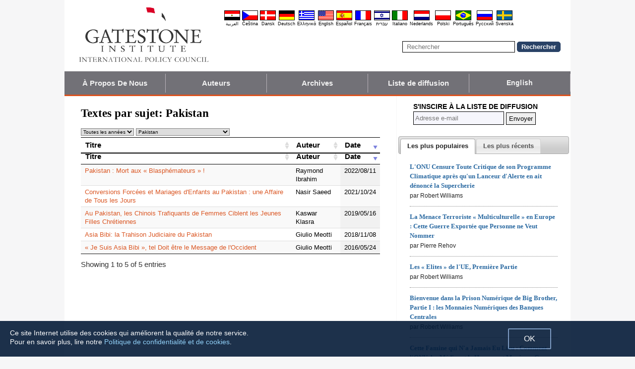

--- FILE ---
content_type: text/html; charset=UTF-8
request_url: https://fr.gatestoneinstitute.org/topics/26/pakistan
body_size: 7754
content:
<!DOCTYPE html>
<html lang="fr" prefix="og: http://ogp.me/ns#">
<head>
<title>Pakistan :: Textes par Gatestone Institute</title>

<meta http-equiv="Content-Type" content="text/html; charset=utf-8" />
<meta name="description" content="Pakistan :: Textes par Gatestone Institute" />
<meta name="keywords" content="Pakistan :: Textes par Gatestone Institute" />
<meta name="viewport" content="width=device-width, initial-scale=1.0" />
<meta name="robots" content="noarchive" />
<meta name="Googlebot-news" content="noindex" />
<meta property="og:site_name" content="Gatestone Institute" />
<meta property="og:title" content="Textes par sujet: Pakistan" />
<meta property="og:type" content="website" />
<meta property="og:locale" content="fr_FR" />
<meta property="article:publisher" content="https://www.facebook.com/gatestone.francais" />
<meta name="twitter:site" content="@Gatestone_FR" />
<link rel="alternate" type="application/rss+xml" href="/articles/rss_fr.xml" title="RSS feed" />

<script type="text/javascript" src="https://ajax.googleapis.com/ajax/libs/jquery/2.2.4/jquery.min.js"></script>
<script src="//code.jquery.com/jquery-migrate-1.2.1.js"></script>

<script type="text/javascript" src="//code.jquery.com/ui/1.11.1/jquery-ui.js"></script>
<link rel="stylesheet" href="//code.jquery.com/ui/1.11.1/themes/smoothness/jquery-ui.css">

<link rel="manifest" href="/OneSignalManifest.json">
  <script src="https://cdn.onesignal.com/sdks/OneSignalSDK.js" async></script>
  <script>
    var OneSignal = OneSignal || [];
    OneSignal.push(["init", {
      appId: "857c8979-bd73-49e4-97e7-5c845ae0dcd1",
      safari_web_id: "web.onesignal.auto.02fb3e7d-913a-4c9d-837c-ed1a77b6978e",
      autoRegister: true,
      notifyButton: {
        enable: false
        },
      welcomeNotification: {
        disable: true
      }
    }]);
  </script>

<link type="text/css" media="screen" rel="stylesheet" href="https://fr.gatestoneinstitute.org/includes/colorbox/example1/colorbox.css" />
<script type="text/javascript" src="https://fr.gatestoneinstitute.org/includes/colorbox/jquery.colorbox-min.js"></script>

<script type="text/javascript">if (location.hash === '#print') { window.print(); }</script>

<link type="text/css" media="screen" rel="stylesheet" href="https://fr.gatestoneinstitute.org/includes/doctextsizer.css" />
<script type="text/javascript" src="https://fr.gatestoneinstitute.org/includes/doctextsizer.js"></script>


<link rel="stylesheet" href="https://fr.gatestoneinstitute.org/style.css?new=2" type="text/css" />
<style type="text/css">
<!--
@-webkit-keyframes bugfix { from {padding:0;} to {padding:0;} } /* needed for checkbox hack */

.nav {
  position: relative;
  -webkit-animation: bugfix infinite 1s;
  font-family: Arial, Helvetica, sans-serif;
  font-size: 15px;
  font-weight: 600;
  letter-spacing: 0.1px;
  color: #F2F2F2;
  background: #727177;
  border-bottom: 3px solid #da521e;
}
.nav ul {
  display: none;
  width: 100%;
  list-style: none;
  margin: 0px;
  padding: 0px;
}
.nav ul li a {
  display: block;
  padding: 9px 10px;
  background: #727177;
  color: #F2F2F2;
  text-decoration: none;
  border-right: 1px solid #b9b2b9;
  white-space:nowrap;
}
.nav ul li a:hover {
  background: #da521e;
}
.nav ul li:last-of-type a {
  border-right: 0px;
}
.nav ul li ul li a {
  padding-left: 1.5em;
}
.nav ul li ul li ul li a {
  padding-left: 3.125em;
}
.nav input.trigger {
  position: absolute;
  top: -9999px;
  left: -9999px;
}
.nav input.trigger:checked ~ ul, .nav input.trigger:checked ~ ul li ul {
  display: block !important;
}
@media (min-width: 900px) {
  .nav input.trigger:checked ~ ul, .nav input.trigger:checked ~ ul li ul {
    /* older flexbox */
    display: -webkit-box;
    display: -moz-box;
    display: box;
    -webkit-box-orient: horizontal;
    -moz-box-orient: horizontal;
    box-orient: horizontal;
    /* newer flexbox */
    display: flex;
    flex-direction: row;
  }
}
.nav label {
  position: relative;
  display: block;
  min-height: 2em;
  padding: .45em;
  margin: 0;
  cursor: pointer;
  line-height: 2em;
  text-transform: uppercase;
  color: #FFFFFF;
}
.nav label:after {
  position: absolute;
  right: 1em;
  top: .2em;
  content: "\2261";
  font-stretch: ultra-expanded;
  font-size: 1.8em;
  color: white;
}
@media (min-width: 750px) {
  .nav ul {
    /* older flexbox */
    display: -ms-flexbox;
    flex-direction: -ms-row;
    display: -webkit-box;
    display: -moz-box;
    display: box;
    -webkit-box-orient: horizontal;
    -moz-box-orient: horizontal;
    box-orient: horizontal;
    /* newer flexbox */
    display: flex;
    flex-direction: row;
  }
  .nav ul li {
    position: relative;
    text-align: center;
    /* older flexbox */
    -ms-flex: 1;
    -webkit-box-flex: 1;
    -moz-box-flex: 1;
    box-flex: 1;
    /* newer flexbox */
    flex: 1;
  }
  .nav ul li ul {
    display: none !important;
    position: absolute;
    top: 3.0625em;
    left: 0;
    display: block;
    width: 12.5em;
    z-index: 200;
  }
  .nav ul li ul li {
    text-align: left;
  }
  .nav ul li ul li ul {
    z-index: 300;
    top: 0px;
    left: 12.4em;
  }
  .nav ul li ul li ul li a {
    padding-left: 30px !important;
  }
  .nav ul li:hover > ul {
    display: block !important;
  }
  .nav label {
    display: none;
  }
}

.st-btn {
margin-left: 3px;
margin-right: 3px;
}

.video-wrapper {
position: relative;
padding-bottom: 56.25%; /* 16:9 */
padding-top: 25px;
height: 0;
}
.video-wrapper iframe {
position: absolute;
top: 0;
left: 0;
width: 100%;
height: 100%;
}

-->
</style>

<link rel="stylesheet" href="https://fr.gatestoneinstitute.org/style_print.css" type="text/css" />
<link rel="shortcut icon" href="https://fr.gatestoneinstitute.org/favicon.ico" type="image/x-icon" />
<link rel="stylesheet" type="text/css" href="https://fr.gatestoneinstitute.org/includes/dataTables/media/css/jquery.dataTables.css">
<script type="text/javascript" src="https://fr.gatestoneinstitute.org/includes/dataTables/media/js/jquery.dataTables.min.js"></script>
<script type="text/javascript" src="https://fr.gatestoneinstitute.org/includes/dataTables/media/js/strip-punc.js"></script>
<link rel="stylesheet" type="text/css" href="https://fr.gatestoneinstitute.org/includes/dataTables/extensions/FixedHeader/css/dataTables.fixedHeader.css">
<script type="text/javascript" src="https://fr.gatestoneinstitute.org/includes/dataTables/extensions/FixedHeader/js/dataTables.fixedHeader.js"></script>
<script type="text/javascript">

$(document).ready(function() {

$('.datatable td:last-child').css({'white-space':'nowrap'});

$('.datatable').dataTable({
paging: false,
language: {
search: "Filtrer la liste:",
},
'order': [[ 2, 'desc' ]]
});

var table = $('.datatable').DataTable();
new $.fn.dataTable.FixedHeader( table );

});
</script>

<style type="text/css">

h2 {
font-family: Arial, sans-serif;
font-size: 17px;
}

input.text, select.text {
font-size:10px;
margin:0;
padding:1px 0 1px 2px;
display:inline;
border:1px solid gray;
}

select.text {
margin:0;
padding:0;
}

.datatable {
font-family:Arial, sans-serif;
font-size: 13px;
}

.datatable th { text-align: left; }
.datatable td { padding-left:8px !important; padding-right:8px !important; }
.datatable tr td:last-child { white-space:nowrap; }
.datatable A:link { text-decoration: none !important; }
A:hover { color: #ad3031; }
</style>

<style type="text/css" media="print">
<!--
body { background:#FFFFFF; }

.table_main {
width:100%;
border:none;
}
#content_cell {
width: 100%;
padding:0;
background:none;
}
-->
</style>
</head>

<body>

<div id="body_wrapper" style="background:#FFFFFF; margin:auto; margin-top:0; padding:0; max-width:1020px;">
<header class="no_print nocontent" style="margin:auto; margin-top:0; max-width:1020px;">

<div style="margin:auto; vertical-align:middle; text-align:center;">
<a href="https://fr.gatestoneinstitute.org"><img src="https://fr.gatestoneinstitute.org/images/gatestone-logo-1000.gif" border="0" alt="Gatestone Institute" title="Gatestone Institute" class="force_print" id="logo_top" valign="middle" /></a>
</div>


<div style="text-align:right; margin:0px 20px 0 20px;">

<div class="desktop_only" style="text-align:right; padding-top:10px; width:100%;">
<div style="text-align:right;">

<style type="text/css">
<!--
.lang_links td {
padding: 0px 2px 0px 2px;
line-height: initial;
text-align: center;
font-family: Arial, sans-serif;
font-size:9px;
}

.lang_links tr td:last-child {
padding-right: 0px;
}
-->
</style>
<table cellpadding="0" cellspacing="0" border="0" class="lang_links" style="margin:11px 0 5px 0;">
<tr><td><a href="https://ar.gatestoneinstitute.org" title="&#x627;&#x644;&#x639;&#x631;&#x628;&#x64A;&#x629;"><img src="https://fr.gatestoneinstitute.org/images/icons/flags/ar.png" width="32" height="20" border="0" alt="&#x627;&#x644;&#x639;&#x631;&#x628;&#x64A;&#x629;" /></a></td>
<td><a href="https://cs.gatestoneinstitute.org" title="&#268;e&scaron;tina"><img src="https://fr.gatestoneinstitute.org/images/icons/flags/cs.png" width="32" height="20" border="0" alt="&#268;e&scaron;tina" /></a></td>
<td><a href="https://da.gatestoneinstitute.org" title="Dansk"><img src="https://fr.gatestoneinstitute.org/images/icons/flags/da.png" width="32" height="20" border="0" alt="Dansk" /></a></td>
<td><a href="https://de.gatestoneinstitute.org" title="Deutsch"><img src="https://fr.gatestoneinstitute.org/images/icons/flags/de.png" width="32" height="20" border="0" alt="Deutsch" /></a></td>
<td><a href="https://el.gatestoneinstitute.org" title="&#x395;&#x3BB;&#x3BB;&#x3B7;&#x3BD;&#x3B9;&#x3BA;&#x3AC;"><img src="https://fr.gatestoneinstitute.org/images/icons/flags/el.png" width="32" height="20" border="0" alt="&#x395;&#x3BB;&#x3BB;&#x3B7;&#x3BD;&#x3B9;&#x3BA;&#x3AC;" /></a></td>
<td><a href="https://www.gatestoneinstitute.org" title="English"><img src="https://fr.gatestoneinstitute.org/images/icons/flags/en.png" width="32" height="20" border="0" alt="English" /></a></td>
<td><a href="https://es.gatestoneinstitute.org" title="Espa&#241;ol"><img src="https://fr.gatestoneinstitute.org/images/icons/flags/es.png" width="32" height="20" border="0" alt="Espa&#241;ol" /></a></td>
<td><a href="https://fr.gatestoneinstitute.org" title="Fran&ccedil;ais"><img src="https://fr.gatestoneinstitute.org/images/icons/flags/fr.png" width="32" height="20" border="0" alt="Fran&ccedil;ais" /></a></td>
<td><a href="https://he.gatestoneinstitute.org" title="עברית"><img src="https://fr.gatestoneinstitute.org/images/icons/flags/he.png" width="32" height="20" border="0" alt="עברית" /></a></td>
<td><a href="https://it.gatestoneinstitute.org" title="Italiano"><img src="https://fr.gatestoneinstitute.org/images/icons/flags/it.png" width="32" height="20" border="0" alt="Italiano" /></a></td>
<td><a href="https://nl.gatestoneinstitute.org" title="Nederlands"><img src="https://fr.gatestoneinstitute.org/images/icons/flags/nl.png" width="32" height="20" border="0" alt="Nederlands" /></a></td>
<td><a href="https://pl.gatestoneinstitute.org" title="Polski"><img src="https://fr.gatestoneinstitute.org/images/icons/flags/pl.png" width="32" height="20" border="0" alt="Polski" /></a></td>
<td><a href="https://pt.gatestoneinstitute.org" title="Portugu&#234;s"><img src="https://fr.gatestoneinstitute.org/images/icons/flags/pt.png" width="32" height="20" border="0" alt="Portugu&#234;s" /></a></td>
<td><a href="https://ru.gatestoneinstitute.org" title="Pycc&#x138;&#x438;&#x439;"><img src="https://fr.gatestoneinstitute.org/images/icons/flags/ru.png" width="32" height="20" border="0" alt="Pycc&#x138;&#x438;&#x439;" /></a></td>
<td><a href="https://sv.gatestoneinstitute.org" title="Svenska"><img src="https://fr.gatestoneinstitute.org/images/icons/flags/sv.png" width="32" height="20" border="0" alt="Svenska" /></a></td>
</tr>
<tr><td><a href="https://ar.gatestoneinstitute.org" title="&#x627;&#x644;&#x639;&#x631;&#x628;&#x64A;&#x629;" style="color:black; text-decoration:none;">&#x627;&#x644;&#x639;&#x631;&#x628;&#x64A;&#x629;</a></td>
<td><a href="https://cs.gatestoneinstitute.org" title="&#268;e&scaron;tina" style="color:black; text-decoration:none;">&#268;e&scaron;tina</a></td>
<td><a href="https://da.gatestoneinstitute.org" title="Dansk" style="color:black; text-decoration:none;">Dansk</a></td>
<td><a href="https://de.gatestoneinstitute.org" title="Deutsch" style="color:black; text-decoration:none;">Deutsch</a></td>
<td><a href="https://el.gatestoneinstitute.org" title="&#x395;&#x3BB;&#x3BB;&#x3B7;&#x3BD;&#x3B9;&#x3BA;&#x3AC;" style="color:black; text-decoration:none;">&#x395;&#x3BB;&#x3BB;&#x3B7;&#x3BD;&#x3B9;&#x3BA;&#x3AC;</a></td>
<td><a href="https://www.gatestoneinstitute.org" title="English" style="color:black; text-decoration:none;">English</a></td>
<td><a href="https://es.gatestoneinstitute.org" title="Espa&#241;ol" style="color:black; text-decoration:none;">Espa&#241;ol</a></td>
<td><a href="https://fr.gatestoneinstitute.org" title="Fran&ccedil;ais" style="color:black; text-decoration:none;">Fran&ccedil;ais</a></td>
<td><a href="https://he.gatestoneinstitute.org" title="עברית" style="color:black; text-decoration:none;">עברית</a></td>
<td><a href="https://it.gatestoneinstitute.org" title="Italiano" style="color:black; text-decoration:none;">Italiano</a></td>
<td><a href="https://nl.gatestoneinstitute.org" title="Nederlands" style="color:black; text-decoration:none;">Nederlands</a></td>
<td><a href="https://pl.gatestoneinstitute.org" title="Polski" style="color:black; text-decoration:none;">Polski</a></td>
<td><a href="https://pt.gatestoneinstitute.org" title="Portugu&#234;s" style="color:black; text-decoration:none;">Portugu&#234;s</a></td>
<td><a href="https://ru.gatestoneinstitute.org" title="Pycc&#x138;&#x438;&#x439;" style="color:black; text-decoration:none;">Pycc&#x138;&#x438;&#x439;</a></td>
<td><a href="https://sv.gatestoneinstitute.org" title="Svenska" style="color:black; text-decoration:none;">Svenska</a></td>
</tr>
</table>

</div>
</div> <!-- END no_mobile -->

<div class="mobile_center_middle">
<div class="follow_tools mobile_center_middle" style="border:none;">
<span style="white-space:nowrap; margin:auto; vertical-align:middle;">

</span>
</div>

<div class="mobile_only" style="text-align:center; margin:auto; margin-top:0px; margin-bottom:5px;"><a href="https://fr.gatestoneinstitute.org/contribute.php"><img src="https://fr.gatestoneinstitute.org/images/donate-button.png" style="max-width:125px;" /></a></div>

<div id="search_form" style="margin-bottom:15px; white-space:nowrap; vertical-align:middle;">
<form method="get" action="https://fr.gatestoneinstitute.org/search.php" style="margin:0; padding:0;"> 
<input type="hidden" name="cx" value="014255815713646959106:sqgkcuv67e0" />
<input type="hidden" name="cof" value="FORID:9" />
<input type="hidden" name="ie" value="UTF-8" />
<input name="q" id="search" type="text" size="25" placeholder="Rechercher" style="border:1px solid black; padding:3px 8px;" />
<input type="submit" name="sa" value="Rechercher" style="padding:2px 8px; background:#294266; color:white; font-weight:bold; border:1px solid #294266; border-radius:5px; -moz-border-radius:5px; -webkit-border-radius:5px;" />
</form>
</div>
</div>

</div>

<div style="clear:both;"></div>

<script type="text/javascript">
$(document).ready(function(){
$('.nav_search_link').live('click', function(){
$('#mobile_search').append($('#search_form')).html();
$('#mobile_search').show();
$('#search_form').slideDown();
return false;
});
});
</script>

<nav role="navigation" class="nav nocontent no_print">
<input class="trigger" type="checkbox" id="mainNavButton">
<label for="mainNavButton" onclick>Menu de Navigation</label>
<ul>
<li><a href="https://fr.gatestoneinstitute.org/about/">À Propos De Nous</a></li>
<li><a href="https://fr.gatestoneinstitute.org/authors/">Auteurs</a></li>
<li><a href="https://fr.gatestoneinstitute.org/archives/">Archives</a></li>
<li><a href="https://fr.gatestoneinstitute.org/list_subscribe.php">Liste de diffusion</a></li>
<li><a style="font-size:14px;" href="https://www.gatestoneinstitute.org">English</a></li>
<li class="nav_search"><a href="#" class="nav_search_link">Rechercher</a></li>
</ul>
</nav>

<div id="mobile_search" style="margin-top:15px; width:100%; text-align:center;"></div>
</header>

<table class="table_main" cellspacing="0" cellpadding="0" border="0" align="center" style="clear:both;">
<tr>
<td id="content_cell">
<div id="content_cell_padding">

<table class="block" width="100%" cellpadding="0" cellspacing="0" border="0">
<tr>
<td width="100%" style="padding-right:10px;">
<h1 style="padding:0; margin:5px 0 0 0;"><span style="white-space:nowrap;">Textes par sujet:</span> <span style="white-space:nowrap;">Pakistan</span> <div style="display:block; margin:15px 0 5px 0; padding:0; font-size:14px; line-height:1;"><form method="get" action="?" style="display:inline; margin:0; padding:0;">
<select name="year" size="1" class="text" style="vertical-align:text-bottom;" onChange="this.form.submit();">
<option value="">Toutes les années</option>
<option value="2022">2022</option>
<option value="2021">2021</option>
<option value="2019">2019</option>
<option value="2018">2018</option>
<option value="2016">2016</option>
</select>
<input type="submit" value="Go" id="submit_year" class="text" style="padding:0; margin:0;" />
</form>
 <form method="post" name="cat_form" id="cat_form" style="display:none; margin:0; padding:0;">
<select name="cat_urls" size="1" class="text" style="vertical-align:text-bottom;" onChange="window.location=document.cat_form.cat_urls.options[document.cat_form.cat_urls.selectedIndex].value">
<option value="https://fr.gatestoneinstitute.org/articles/">Tous les sujets</option>
<option value="https://fr.gatestoneinstitute.org/topics/42/"></option>
<option value="https://fr.gatestoneinstitute.org/topics/12/allemagne">Allemagne</option>
<option value="https://fr.gatestoneinstitute.org/topics/25/arabie-saoudite">Arabie Saoudite</option>
<option value="https://fr.gatestoneinstitute.org/topics/34/autorite-palestinienne">Autorité palestinienne</option>
<option value="https://fr.gatestoneinstitute.org/topics/10/chine">Chine</option>
<option value="https://fr.gatestoneinstitute.org/topics/24/coree-du-nord">Corée Du Nord</option>
<option value="https://fr.gatestoneinstitute.org/topics/37/crise-des-migrants-en-europe">Crise des Migrants en Europe</option>
<option value="https://fr.gatestoneinstitute.org/topics/21/espagne">Espagne</option>
<option value="https://fr.gatestoneinstitute.org/topics/11/france">France</option>
<option value="https://fr.gatestoneinstitute.org/topics/32/golfe-persique">Golfe Persique</option>
<option value="https://fr.gatestoneinstitute.org/topics/13/grande-bretagne">Grande-Bretagne</option>
<option value="https://fr.gatestoneinstitute.org/topics/27/inde">Inde</option>
<option value="https://fr.gatestoneinstitute.org/topics/28/irak">Irak</option>
<option value="https://fr.gatestoneinstitute.org/topics/16/iran">Iran</option>
<option value="https://fr.gatestoneinstitute.org/topics/22/israel">Israël</option>
<option value="https://fr.gatestoneinstitute.org/topics/29/italie">Italie</option>
<option value="https://fr.gatestoneinstitute.org/topics/31/liban">Liban</option>
<option value="https://fr.gatestoneinstitute.org/topics/39/menaces-sur-la-liberte-dexpression">Menaces sur la Liberté d'Expression</option>
<option value="https://fr.gatestoneinstitute.org/topics/18/nigeria">Nigeria</option>
<option value="https://fr.gatestoneinstitute.org/topics/26/pakistan" SELECTED>Pakistan</option>
<option value="https://fr.gatestoneinstitute.org/topics/40/persecutions-des-chretiens">Persécutions des Chrétiens</option>
<option value="https://fr.gatestoneinstitute.org/topics/38/programme-nucleaire-iranien">Programme Nucléaire Iranien</option>
<option value="https://fr.gatestoneinstitute.org/topics/17/russie">Russie</option>
<option value="https://fr.gatestoneinstitute.org/topics/36/suede">Suède</option>
<option value="https://fr.gatestoneinstitute.org/topics/30/syrie">Syrie</option>
<option value="https://fr.gatestoneinstitute.org/topics/19/tunisie">Tunisie</option>
<option value="https://fr.gatestoneinstitute.org/topics/15/turquie">Turquie</option>
<option value="https://fr.gatestoneinstitute.org/topics/14/venezuela">Venezuela</option>
</select>
</form>
 </div><script type="text/javascript">
document.getElementById('submit_year').style.display = 'none';
document.getElementById('cat_form').style.display = 'inline';
</script></h1>
</td>
</tr>
</table>

<table class="datatable display compact block" width="100%" cellpadding="7" cellspacing="0" border="0">
<thead>
<tr class="no_mobile">
<th style="border-top:1px solid black; border-bottom:1px solid black; font-family:Arial,sans-serif; font-size:15px;"><b>Titre</b></th>
<th style="border-top:1px solid black; border-bottom:1px solid black; font-family:Arial,sans-serif; font-size:15px;"><b>Auteur</b></th>
<th style="border-top:1px solid black; border-bottom:1px solid black; font-family:Arial,sans-serif; font-size:15px;"><b>Date</b></th>
</tr>
</thead>
<tbody>
<tr><td data-order="5"><a href="https://fr.gatestoneinstitute.org/18795/pakistan-mort-aux-blasphemateurs">Pakistan : Mort aux « Blasphémateurs » !</a></td><td data-order="4">Raymond Ibrahim</td><td>2022/08/11</td></tr>
<tr><td data-order="4"><a href="https://fr.gatestoneinstitute.org/17882/pakistan-conversions-forcees-mariages-enfants">Conversions Forcées et Mariages d'Enfants au Pakistan : une Affaire de Tous les Jours</a></td><td data-order="3">Nasir Saeed</td><td>2021/10/24</td></tr>
<tr><td data-order="3"><a href="https://fr.gatestoneinstitute.org/14240/chine-pakistan-trafiquants-femmes">Au Pakistan, les Chinois Trafiquants de Femmes Ciblent les Jeunes Filles Chrétiennes</a></td><td data-order="2">Kaswar Klasra</td><td>2019/05/16</td></tr>
<tr><td data-order="2"><a href="https://fr.gatestoneinstitute.org/13267/asia-bibi-trahison">Asia Bibi: la Trahison Judiciaire du Pakistan</a></td><td data-order="1">Giulio Meotti</td><td>2018/11/08</td></tr>
<tr><td data-order="1"><a href="https://fr.gatestoneinstitute.org/8115/je-suis-asia-bibi">« Je Suis Asia Bibi », tel Doit être le Message de l'Occident</a></td><td data-order="1">Giulio Meotti</td><td>2016/05/24</td></tr>

</tbody>
</table>

</td>

<td id="sidebar" class="no_print nocontent" style="padding:12px 0 0 0; margin:auto; text-align:center;">
<div style="margin:auto; text-align:left;">

<div style="padding:0 33px; margin-bottom:20px;">
<div class="subscribe-title">S'inscire à la liste de diffusion</div>
<form id="form1" method="POST" action="https://gatestoneinstitute.us9.list-manage.com/subscribe/post?u=ae44aaf3f07dbffc928ba7cb5&id=4980b10c6a" style="margin:0; padding:0;">
<input type="email" class="address" name="EMAIL" placeholder="Adresse e-mail" size="20" style="direction:ltr; padding:5px 3px; background-color:#F6F6FC; border:1px solid #000000; color:#000000; width:175px;" required /> 
<input type="submit" name="submit" value="Envoyer" style="border:1px solid #000; margin:0; padding:4px 5px; vertical-align:bottom;" />
</form>
</div>

<script type="text/javascript">
$(document).ready(function() {
$( '#side_links_tabs').tabs();
});
</script>
<div id="side_links_tabs" class="right_box" style="border:none; border-bottom:1px dotted gray;">
<ul style="font-size:13px; font-family:Arial,sans-serif !important;">
<li><a href="#side-tabs-1"><b>Les plus populaires</b></a></li>
<li><a href="#side-tabs-2"><b>Les plus récents</b></a></li>
</ul>
<div id="side-tabs-1">
<div class="sidelink">
<div class="sidelink_headline"><a href="https://fr.gatestoneinstitute.org/22216/onu-censure-critique-programme-climatique">L'ONU Censure Toute Critique de son Programme Climatique après qu'un Lanceur d'Alerte en ait dénoncé la Supercherie</a></div>
<div class="sidelink_byline">par Robert Williams</div>
</div>
<div class="sidelink">
<div class="sidelink_headline"><a href="https://fr.gatestoneinstitute.org/22195/europe-menace-terroriste-multiculturelle">La Menace Terroriste « Multiculturelle » en Europe : Cette Guerre Exportée que Personne ne Veut Nommer</a></div>
<div class="sidelink_byline">par Pierre Rehov</div>
</div>
<div class="sidelink">
<div class="sidelink_headline"><a href="https://fr.gatestoneinstitute.org/21962/eu-corruption-operations-influence">Les « Elites » de l'UE, Première Partie</a></div>
<div class="sidelink_byline">par Robert Williams</div>
</div>
<div class="sidelink">
<div class="sidelink_headline"><a href="https://fr.gatestoneinstitute.org/21975/monnaies-numeriques-banques-centrales">Bienvenue dans la Prison Numérique de Big Brother, Partie I : les Monnaies Numériques des Banques Centrales</a></div>
<div class="sidelink_byline">par Robert Williams</div>
</div>
<div class="sidelink">
<div class="sidelink_headline"><a href="https://fr.gatestoneinstitute.org/21886/gaza-famine-canular">Cette Famine qui N'a Jamais Eu Lieu : Comment l'ONU, les Médias et le Hamas ont Mené une Guerre de Désinformation</a></div>
<div class="sidelink_byline">par Pesach Wolicki</div>
</div>
<div class="sidelink">
<div class="sidelink_headline"><a href="https://fr.gatestoneinstitute.org/22159/gouvernement-australien-faillite-morale">Le Gouvernement Australien : « La Faillite Morale Fait son Show »</a></div>
<div class="sidelink_byline">par Nils A. Haug</div>
</div>
</div>
<div id="side-tabs-2">
<div class="sidelink">
<div class="sidelink_headline"><a href="https://fr.gatestoneinstitute.org/22216/onu-censure-critique-programme-climatique">L'ONU Censure Toute Critique de son Programme Climatique après qu'un Lanceur d'Alerte en ait dénoncé la Supercherie</a></div>
<div class="sidelink_byline">par Robert Williams</div>
</div>
<div class="sidelink">
<div class="sidelink_headline"><a href="https://fr.gatestoneinstitute.org/22195/europe-menace-terroriste-multiculturelle">La Menace Terroriste « Multiculturelle » en Europe : Cette Guerre Exportée que Personne ne Veut Nommer</a></div>
<div class="sidelink_byline">par Pierre Rehov</div>
</div>
<div class="sidelink">
<div class="sidelink_headline"><a href="https://fr.gatestoneinstitute.org/22159/gouvernement-australien-faillite-morale">Le Gouvernement Australien : « La Faillite Morale Fait son Show »</a></div>
<div class="sidelink_byline">par Nils A. Haug</div>
</div>
<div class="sidelink">
<div class="sidelink_headline"><a href="https://fr.gatestoneinstitute.org/22137/qatar-devrait-etre-empeche-agir-gaza">Le Qatar Devrait Être Empêché d'Agir à Gaza</a></div>
<div class="sidelink_byline">par Khaled Abu Toameh</div>
</div>
<div class="sidelink">
<div class="sidelink_headline"><a href="https://fr.gatestoneinstitute.org/22117/iran-batit-empire-balistique">L'Iran Bâtit un Empire Balistique, le Monde Regarde Ailleurs</a></div>
<div class="sidelink_byline">par Majid Rafizadeh</div>
</div>
<div class="sidelink">
<div class="sidelink_headline"><a href="https://fr.gatestoneinstitute.org/22093/regime-iranien-prepare-sa-prochaine-guerre">Le Régime Iranien Prépare sa Prochaine Guerre</a></div>
<div class="sidelink_byline">par Majid Rafizadeh</div>
</div>
</div>

</div>
</div>
</td>
</tr>
</table>

<footer id="footer" class="no_print nocontent" style="margin:auto; margin-top:0; max-width:1020px;">
<div style="padding:20px 30px;">

  <p>Copyright &copy; 2026 Gatestone Institute. <br />Tous droits réservés.</p>

<p><a href="https://fr.gatestoneinstitute.org/privacy-policy/">Politique de confidentialité et de cookies</a></p>

</div>
</footer>

<nav role="navigation" class="nav nocontent no_print">
<input class="trigger" type="checkbox" id="mainNavButton">
<label for="mainNavButton" onclick>Menu de Navigation</label>
<ul>
<li><a href="https://fr.gatestoneinstitute.org/about/">À Propos De Nous</a></li>
<li><a href="https://fr.gatestoneinstitute.org/authors/">Auteurs</a></li>
<li><a href="https://fr.gatestoneinstitute.org/archives/">Archives</a></li>
<li><a href="https://fr.gatestoneinstitute.org/list_subscribe.php">Liste de diffusion</a></li>
<li><a style="font-size:14px;" href="https://www.gatestoneinstitute.org">English</a></li>
<li class="nav_search"><a href="#" class="nav_search_link">Rechercher</a></li>
</ul>
</nav>


</div><style type="text/css">

.float-bar {
background:#041a37;
font-size: 14px;
opacity:0.9;
position:fixed;
bottom:0;
width: 100%;
}

.float-bar p {
color: #FFFFFF;
font-size: 14px;
margin:0;
padding: 15px 20px;
}

.float-bar a { color: #87cefa; }

button.agree {
background:transparent;
border: 2px solid #6f90bb;
border-radius: 2px;
color: #FFFFFF;
text-align: center;
font-size: 16px;
cursor: pointer;
padding: 10px 30px;
margin: 5px auto;
display:inline-block;
}

button.agree:hover { background: #0f315f; }

.container.bar { padding: 0; }

.cookies-text {
width:80%;
float: left;
}

.cookies-btn {
width: 20%;
float: left;
padding: 10px 0;
}

@media screen and (max-width: 750px) {
.cookies-text { width: 100%; }
.cookies-btn {
width: 100%;
margin-left: auto;
margin-right: auto;
}
.container.bar { text-align: center; }
.float-bar p { padding-bottom: 0px; }

}
</style>

<script type="text/javascript" src="https://fr.gatestoneinstitute.org/includes/cookies_consent.js"></script>

<div class="float-bar">
<div class="container bar">
<div class="cookies-text">
<p>Ce site Internet utilise des cookies qui améliorent la qualité de notre service. <br /> Pour en savoir plus, lire notre <a href="https://fr.gatestoneinstitute.org/privacy-policy/" target="_blank">Politique de confidentialité et de cookies</a>.</p>
</div>
<div class="cookies-btn"><button class="agree" onclick="removeGdpr();">OK</button></div>
</div>
</div>



<script>
  (function(i,s,o,g,r,a,m){i['GoogleAnalyticsObject']=r;i[r]=i[r]||function(){
  (i[r].q=i[r].q||[]).push(arguments)},i[r].l=1*new Date();a=s.createElement(o),
  m=s.getElementsByTagName(o)[0];a.async=1;a.src=g;m.parentNode.insertBefore(a,m)
  })(window,document,'script','//www.google-analytics.com/analytics.js','ga');

  ga('create', 'UA-5716735-1', 'auto');
  ga('send', 'pageview');
</script>

<script async src="https://www.googletagmanager.com/gtag/js?id=G-1Z6BM9DLZ6"></script>
<script>
  window.dataLayer = window.dataLayer || [];
  function gtag(){dataLayer.push(arguments);}
  gtag('js', new Date());

  gtag('config', 'G-1Z6BM9DLZ6');
</script>

<script>
    (function(c,l,a,r,i,t,y){
        c[a]=c[a]||function(){(c[a].q=c[a].q||[]).push(arguments)};
        t=l.createElement(r);t.async=1;t.src="https://www.clarity.ms/tag/"+i;
        y=l.getElementsByTagName(r)[0];y.parentNode.insertBefore(t,y);
    })(window, document, "clarity", "script", "kgnfqq8zb0");
</script>

<script>(function(){function c(){var b=a.contentDocument||a.contentWindow.document;if(b){var d=b.createElement('script');d.innerHTML="window.__CF$cv$params={r:'9c42ae0a9ef32780',t:'MTc2OTQ1ODUwMA=='};var a=document.createElement('script');a.src='/cdn-cgi/challenge-platform/scripts/jsd/main.js';document.getElementsByTagName('head')[0].appendChild(a);";b.getElementsByTagName('head')[0].appendChild(d)}}if(document.body){var a=document.createElement('iframe');a.height=1;a.width=1;a.style.position='absolute';a.style.top=0;a.style.left=0;a.style.border='none';a.style.visibility='hidden';document.body.appendChild(a);if('loading'!==document.readyState)c();else if(window.addEventListener)document.addEventListener('DOMContentLoaded',c);else{var e=document.onreadystatechange||function(){};document.onreadystatechange=function(b){e(b);'loading'!==document.readyState&&(document.onreadystatechange=e,c())}}}})();</script></body>
</html>

--- FILE ---
content_type: application/javascript
request_url: https://fr.gatestoneinstitute.org/includes/doctextsizer.js
body_size: 739
content:
//Document Text Resizer script (May 14th, 08'): By JavaScript Kit: http://www.javascriptkit.com

var documenttextsizer={

prevcontrol: '', //remember last control clicked on/ selected
existingclasses: '',

setpageclass:function(control, newclass){
	if (this.prevcontrol!='')
			this.css(this.prevcontrol, 'selectedtoggler', 'remove') //de-select previous control, by removing 'selectedtoggler' from it
	document.documentElement.className=this.existingclasses+' '+newclass //apply new class to document
	this.css(control, 'selectedtoggler', 'add') //select current control
	this.setCookie('pagesetting', newclass, 5) //remember new class added to document for 5 days
	this.prevcontrol=control
},

css:function(el, targetclass, action){
	var needle=new RegExp("(^|\\s+)"+targetclass+"($|\\s+)", "ig")
	if (action=="check")
		return needle.test(el.className)
	else if (action=="remove")
		el.className=el.className.replace(needle, "")
	else if (action=="add")
		el.className+=" "+targetclass
},

getCookie:function(Name){ 
	var re=new RegExp(Name+"=[^;]+", "i"); //construct RE to search for target name/value pair
	if (document.cookie.match(re)) //if cookie found
		return document.cookie.match(re)[0].split("=")[1] //return its value
	return null
},

setCookie:function(name, value, days){
	if (typeof days!="undefined"){ //if set persistent cookie
		var expireDate = new Date()
		var expstring=expireDate.setDate(expireDate.getDate()+days)
		document.cookie = name+"="+value+"; path=/; expires="+expireDate.toGMTString()
	}
	else //else if this is a session only cookie
		document.cookie = name+"="+value
},

setup:function(targetclass){
	this.existingclasses=document.documentElement.className //store existing CSS classes on HTML element, if any
	var persistedsetting=this.getCookie('pagesetting')
	var alllinks=document.getElementsByTagName("a")
	for (var i=0; i<alllinks.length; i++){
		if (this.css(alllinks[i], targetclass, "check")){
			if (alllinks[i].getAttribute("rel")==persistedsetting) //if this control's rel attribute matches persisted doc CSS class name
				this.setpageclass(alllinks[i], alllinks[i].getAttribute("rel")) //apply persisted class to document
			alllinks[i].onclick=function(){
				documenttextsizer.setpageclass(this, this.getAttribute("rel"))
				return false
			}
		}
	}
}

}